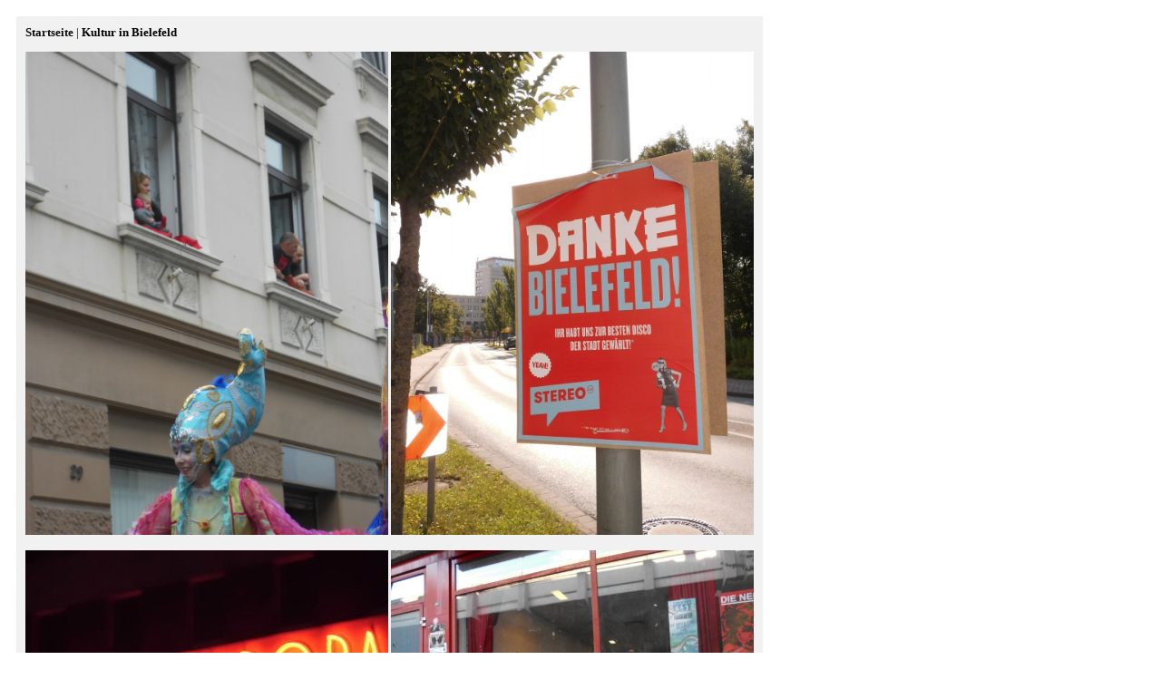

--- FILE ---
content_type: text/html
request_url: http://www.bieleflow.de/kultur-bielefeld.htm
body_size: 864
content:
<html><head>
<meta http-equiv="Content-Language" content="de">
<title>bieleflow-de BIELEFELD Fotos</title>
<meta name="keywords" content="">
<meta name="description" content="">
<link rel="stylesheet" title="Titel" href="http://bieleflow.de/css/bieleflow.css">

</head><body>
<p align=left>
<font face="verdana" size="2">


<TABLE border="0" cellPadding=10 cellSpacing=10 width="">
        <TBODY><TR>
<td bgcolor="#f1f1f1">
<font size="2">
<p align="left">
<a href="http://www.bieleflow.de/a-z.htm">Startseite</a> | <b>Kultur in Bielefeld</b>

<p align=center>

<a href="http://www.bieleflow.de/strassen/arndtstrasse.htm">
<img border="0" title="Carnival der Kulturen Bielefeld" alt="Carnival der Kulturen Bielefeld" src="http://www.bieleflow.de/fotos/000221-arndtstrasse-carnival-der-kulturen.jpg" width="400">
</a>
<img border="0" title="Stereo Bielefeld" alt="Stereo Bielefeld" src="http://www.bieleflow.de/fotos/000230-stereo-bielefeld.jpg" width="400">


<p align=center>
<a href="http://www.bieleflow.de/jahnplatz.htm">
<img border="0" title="Cafe Europa" alt=" " width="400" src="http://www.bieleflow.de/fotos/20120128-cafe-europa.jpg">
</a>
<img border="0" title="Cutie" alt="" width="400" src="http://www.bieleflow.de/fotos/20140911-cutie.jpg">
<p align="left">
<img border="0" title="AJZ" alt="" width="400" src="http://www.bieleflow.de/fotos/20140420-ajz.jpg">
<img border="0" title="Skala" alt="" width="400" src="http://www.bieleflow.de/fotos/20150415-skala.jpg">
<p align=center>
<a href="http://www.bieleflow.de/tierpark-olderdissen.htm">
<img border="0" title="Tierpark Olderdissen" alt="Tierpark Olderdissen" width="400" src="http://www.bieleflow.de/fotos/20120402-olderdissen-pc69.jpg">
</a>
<a href="http://www.bieleflow.de/strassen/meller-strasse.htm">
<img border="0" title="Forum Bielefeld" alt="Forum Bielefeld" width="400" src="http://www.bieleflow.de/fotos/000176-forum-bielefeld.jpg">
</a>
<p align=center>

<a href="http://www.bieleflow.de/johannisberg.htm">
<img border="0" title="Chinesischer Staatscircus Johannisberg" alt="Chinesischer Staatscircus Johannisberg" width="400" src="http://www.bieleflow.de/fotos/000242-chinesischer-staatscircus-johannisberg.jpg">
</a>


</td><td>
<font size="2"><p align=center>

<p align="left">

</td>

</tr></TBODY></TABLE>















		

<p align="center">
<font face="verdana" size="1">&copy; 2012-2022 <br>Bieleflow<font color="#aa0000" size="6">.</font>de
<br>
<a target="blank" href="http://www.bieleflow.de/impressum.htm">Impressum</a>
<br>
<a target="blank" href="http://www.bieleflow.de/datenschutzerklaerung.htm">Datenschutz</a> 






 </b>
</body></html>

--- FILE ---
content_type: text/css
request_url: http://bieleflow.de/css/bieleflow.css
body_size: 571
content:
body {
	scrollbar-face-color: #aa0000; scrollbar-3dlight-color: #aa0000; scrollbar-shadow-color: #aa0000; scrollbar-highlight-color: #aa0000; scrollbar-darkshadow-color: #aa0000; scrollbar-arrow-color: #aa0000; scrollbar-track-color: #ffffff; background-attachment: fixed;
}
a:link {
	color: #111111; font-weight: bold; text-decoration: none;
}
a:visited {
	color: #111111; font-weight: bold; text-decoration: none;
}
a:hover {
	color: #aa0000; font-weight: bold; text-decoration: none;
}
a:active {
	color: #aa0000; font-weight: bold; text-decoration: none;